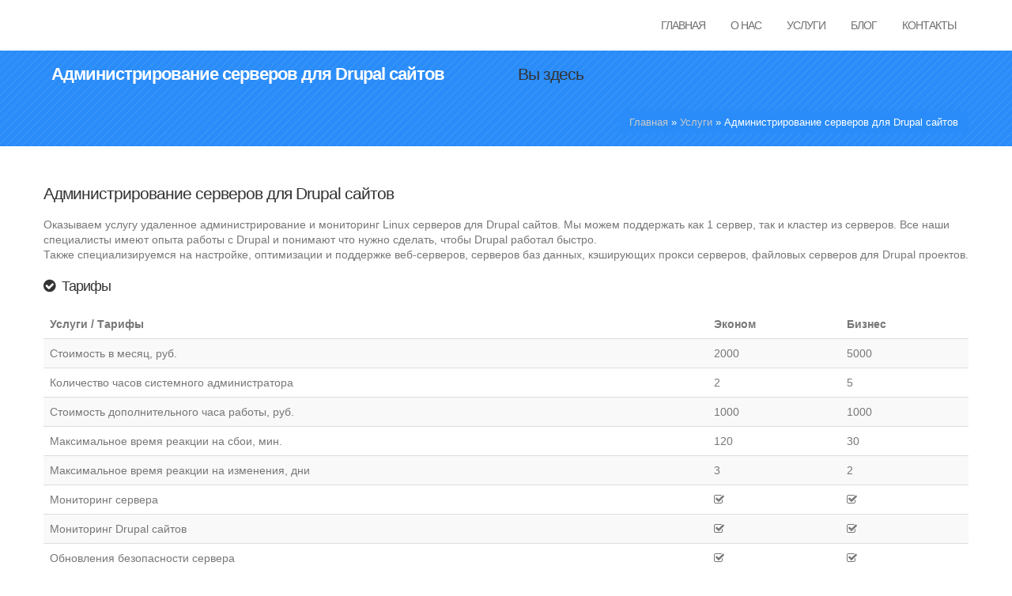

--- FILE ---
content_type: text/html; charset=utf-8
request_url: https://drupal-server.ru/support
body_size: 4580
content:
<!DOCTYPE html>
<head>
<meta charset="utf-8" />
<meta name="Generator" content="Drupal 7 (http://drupal.org)" />
<link rel="canonical" href="https://drupal-server.ru/support" />
<link rel="shortlink" href="https://drupal-server.ru/node/69" />
<meta name="viewport" content="width=device-width" />
<link rel="shortcut icon" href="https://drupal-server.ru/sites/all/themes/galaxy/favicon.ico" type="image/vnd.microsoft.icon" />
<title>Администрирование серверов для Drupal сайтов | Drupal сервер</title>
<style type="text/css" media="all">
@import url("https://drupal-server.ru/modules/system/system.base.css?rtlrt1");
@import url("https://drupal-server.ru/modules/system/system.menus.css?rtlrt1");
@import url("https://drupal-server.ru/modules/system/system.messages.css?rtlrt1");
@import url("https://drupal-server.ru/modules/system/system.theme.css?rtlrt1");
</style>
<style type="text/css" media="all">
@import url("https://drupal-server.ru/modules/comment/comment.css?rtlrt1");
@import url("https://drupal-server.ru/modules/field/theme/field.css?rtlrt1");
@import url("https://drupal-server.ru/modules/node/node.css?rtlrt1");
@import url("https://drupal-server.ru/modules/search/search.css?rtlrt1");
@import url("https://drupal-server.ru/modules/user/user.css?rtlrt1");
@import url("https://drupal-server.ru/sites/all/modules/views/css/views.css?rtlrt1");
</style>
<style type="text/css" media="all">
@import url("https://drupal-server.ru/sites/all/modules/colorbox/styles/plain/colorbox_style.css?rtlrt1");
@import url("https://drupal-server.ru/sites/all/modules/ctools/css/ctools.css?rtlrt1");
</style>
<style type="text/css" media="all">
@import url("https://drupal-server.ru/sites/all/themes/galaxy/css/bootstrap.css?rtlrt1");
@import url("https://drupal-server.ru/sites/all/themes/galaxy/css/bootstrap-responsive.css?rtlrt1");
@import url("https://drupal-server.ru/sites/all/themes/galaxy/css/animate.css?rtlrt1");
@import url("https://drupal-server.ru/sites/all/themes/galaxy/css/font-awesome.css?rtlrt1");
@import url("https://drupal-server.ru/sites/all/themes/galaxy/css/style.css?rtlrt1");
@import url("https://drupal-server.ru/sites/all/themes/galaxy/css/media.css?rtlrt1");
@import url("https://drupal-server.ru/sites/all/themes/galaxy/css/jcarousel.css?rtlrt1");
@import url("https://drupal-server.ru/sites/all/themes/galaxy/css/docs.css?rtlrt1");
@import url("https://drupal-server.ru/sites/all/themes/galaxy/css/addons.css?rtlrt1");
</style>
<script type="text/javascript" src="https://drupal-server.ru/sites/all/modules/jquery_update/replace/jquery/1.10/jquery.min.js?v=1.10.2"></script>
<script type="text/javascript" src="https://drupal-server.ru/misc/jquery-extend-3.4.0.js?v=1.10.2"></script>
<script type="text/javascript" src="https://drupal-server.ru/misc/jquery-html-prefilter-3.5.0-backport.js?v=1.10.2"></script>
<script type="text/javascript" src="https://drupal-server.ru/misc/jquery.once.js?v=1.2"></script>
<script type="text/javascript" src="https://drupal-server.ru/misc/drupal.js?rtlrt1"></script>
<script type="text/javascript" src="https://drupal-server.ru/sites/default/files/languages/ru_wACXagfViFDAvnQnLtQ9pZhJuqLhJLnLnl9joDJm22g.js?rtlrt1"></script>
<script type="text/javascript" src="https://drupal-server.ru/sites/all/libraries/colorbox/jquery.colorbox-min.js?rtlrt1"></script>
<script type="text/javascript" src="https://drupal-server.ru/sites/all/modules/colorbox/js/colorbox.js?rtlrt1"></script>
<script type="text/javascript" src="https://drupal-server.ru/sites/all/modules/colorbox/styles/plain/colorbox_style.js?rtlrt1"></script>
<script type="text/javascript" src="https://drupal-server.ru/sites/all/modules/google_analytics/googleanalytics.js?rtlrt1"></script>
<script type="text/javascript">
<!--//--><![CDATA[//><!--
(function(i,s,o,g,r,a,m){i["GoogleAnalyticsObject"]=r;i[r]=i[r]||function(){(i[r].q=i[r].q||[]).push(arguments)},i[r].l=1*new Date();a=s.createElement(o),m=s.getElementsByTagName(o)[0];a.async=1;a.src=g;m.parentNode.insertBefore(a,m)})(window,document,"script","//www.google-analytics.com/analytics.js","ga");ga("create", "UA-40641923-1", {"cookieDomain":"auto"});ga("set", "anonymizeIp", true);ga("send", "pageview");
//--><!]]>
</script>
<script type="text/javascript" src="https://drupal-server.ru/sites/all/themes/galaxy/js/jquery.js?rtlrt1"></script>
<script type="text/javascript" src="https://drupal-server.ru/sites/all/themes/galaxy/js/bootstrap.min.js?rtlrt1"></script>
<script type="text/javascript" src="https://drupal-server.ru/sites/all/themes/galaxy/js/bootstrap.js?rtlrt1"></script>
<script type="text/javascript" src="https://drupal-server.ru/sites/all/themes/galaxy/js/custom.js?rtlrt1"></script>
<script type="text/javascript">
<!--//--><![CDATA[//><!--
jQuery.extend(Drupal.settings, {"basePath":"\/","pathPrefix":"","setHasJsCookie":0,"ajaxPageState":{"theme":"galaxy","theme_token":"wODF_500UggUsWY58mY8wHicK5vd5yGn0nPm6oyB9_U","js":{"sites\/all\/modules\/jquery_update\/replace\/jquery\/1.10\/jquery.min.js":1,"misc\/jquery-extend-3.4.0.js":1,"misc\/jquery-html-prefilter-3.5.0-backport.js":1,"misc\/jquery.once.js":1,"misc\/drupal.js":1,"public:\/\/languages\/ru_wACXagfViFDAvnQnLtQ9pZhJuqLhJLnLnl9joDJm22g.js":1,"sites\/all\/libraries\/colorbox\/jquery.colorbox-min.js":1,"sites\/all\/modules\/colorbox\/js\/colorbox.js":1,"sites\/all\/modules\/colorbox\/styles\/plain\/colorbox_style.js":1,"sites\/all\/modules\/google_analytics\/googleanalytics.js":1,"0":1,"sites\/all\/themes\/galaxy\/js\/jquery.js":1,"sites\/all\/themes\/galaxy\/js\/bootstrap.min.js":1,"sites\/all\/themes\/galaxy\/js\/bootstrap.js":1,"sites\/all\/themes\/galaxy\/js\/custom.js":1},"css":{"modules\/system\/system.base.css":1,"modules\/system\/system.menus.css":1,"modules\/system\/system.messages.css":1,"modules\/system\/system.theme.css":1,"modules\/comment\/comment.css":1,"modules\/field\/theme\/field.css":1,"modules\/node\/node.css":1,"modules\/search\/search.css":1,"modules\/user\/user.css":1,"sites\/all\/modules\/views\/css\/views.css":1,"sites\/all\/modules\/colorbox\/styles\/plain\/colorbox_style.css":1,"sites\/all\/modules\/ctools\/css\/ctools.css":1,"sites\/all\/themes\/galaxy\/css\/bootstrap.css":1,"sites\/all\/themes\/galaxy\/css\/bootstrap-responsive.css":1,"sites\/all\/themes\/galaxy\/css\/animate.css":1,"sites\/all\/themes\/galaxy\/css\/font-awesome.css":1,"sites\/all\/themes\/galaxy\/css\/style.css":1,"sites\/all\/themes\/galaxy\/css\/media.css":1,"sites\/all\/themes\/galaxy\/css\/jcarousel.css":1,"sites\/all\/themes\/galaxy\/css\/docs.css":1,"sites\/all\/themes\/galaxy\/css\/addons.css":1}},"colorbox":{"opacity":"0.85","current":"{current} \u0438\u0437 {total}","previous":"\u00ab \u041f\u0440\u0435\u0434\u044b\u0434\u0443\u0449\u0438\u0439","next":"\u0421\u043b\u0435\u0434\u0443\u044e\u0449\u0438\u0439 \u00bb","close":"\u0417\u0430\u043a\u0440\u044b\u0442\u044c","maxWidth":"98%","maxHeight":"98%","fixed":true,"mobiledetect":true,"mobiledevicewidth":"480px","file_public_path":"\/sites\/default\/files","specificPagesDefaultValue":"admin*\nimagebrowser*\nimg_assist*\nimce*\nnode\/add\/*\nnode\/*\/edit\nprint\/*\nprintpdf\/*\nsystem\/ajax\nsystem\/ajax\/*"},"googleanalytics":{"trackOutbound":1,"trackMailto":1,"trackDownload":1,"trackDownloadExtensions":"7z|aac|arc|arj|asf|asx|avi|bin|csv|doc(x|m)?|dot(x|m)?|exe|flv|gif|gz|gzip|hqx|jar|jpe?g|js|mp(2|3|4|e?g)|mov(ie)?|msi|msp|pdf|phps|png|ppt(x|m)?|pot(x|m)?|pps(x|m)?|ppam|sld(x|m)?|thmx|qtm?|ra(m|r)?|sea|sit|tar|tgz|torrent|txt|wav|wma|wmv|wpd|xls(x|m|b)?|xlt(x|m)|xlam|xml|z|zip","trackColorbox":1}});
//--><!]]>
</script>
<!--[if lt IE 9]><script src="http://html5shiv.googlecode.com/svn/trunk/html5.js"></script><![endif]-->
</head>
<body class="html not-front not-logged-in no-sidebars page-node page-node- page-node-69 node-type-page i18n-ru nobkimg blue">
    

<div class="top_header">

  <div class="container">

    <!-- Logo -->

    
  <!-- main-menu -->

    <nav id="main-menu">
      <a class="nav-toggle" href="#">Navigation<i class="icon-reorder"></i></a>
      <div class="menu-navigation-container">
        <ul class="menu"><li class="first leaf"><a href="https://drupal-server.ru/" title="">Главная</a></li>
<li class="leaf"><a href="https://drupal-server.ru/about">О нас</a></li>
<li class="expanded active-trail"><a href="http://drupal-server.ru" title="" class="active-trail">Услуги</a><ul class="menu"><li class="first leaf active-trail"><a href="https://drupal-server.ru/support" class="active-trail active">Администрирование серверов</a></li>
<li class="leaf"><a href="https://drupal-server.ru/cloud">Виртуальные серверы</a></li>
<li class="leaf"><a href="https://drupal-server.ru/backup">Резервное копирование сайтов</a></li>
<li class="last leaf"><a href="https://drupal-server.ru/shared">Drupal хостинг</a></li>
</ul></li>
<li class="leaf"><a href="http://drupal-admin.ru" title="">Блог</a></li>
<li class="last leaf"><a href="https://drupal-server.ru/contact">Контакты</a></li>
</ul>        </div>
        <div class="clear"></div>
    </nav>

  <!-- end main-menu -->

  </div>

</div>


<!-- Banner -->


<!-- End Portfolio Block -->


<!-- Recent Work -->

<div class="container">
  
</div>


<!-- End Recent Work -->

<div class="page_title_wrapper">
  <div class="container">
    <div class="row">

        <div class="span6">
          <h1 class="page-title">Администрирование серверов для Drupal сайтов</h1>        </div>

        <div class="span6">
                      <div id="breadcrumbs"><h2 class="element-invisible">Вы здесь</h2><nav class="breadcrumb"><a href="https://drupal-server.ru/">Главная</a> » <a href="http://drupal-server.ru" title="">Услуги</a> » Администрирование серверов для Drupal сайтов</nav>            </div>
                  </div>
        
      </div>
  </div>
</div>




<div class="container main-wrapper">

      

      <div id="main_content">

                  <h2 class="page-title">Администрирование серверов для Drupal сайтов</h2>
        

        
        
        
        
        
        <div class="region region-content">
  <div id="block-system-main" class="block block-system">

      
  <div class="content">
                          <span property="dc:title" content="Администрирование серверов для Drupal сайтов" class="rdf-meta element-hidden"></span><span property="sioc:num_replies" content="0" datatype="xsd:integer" class="rdf-meta element-hidden"></span>  
      
    
  <div class="content node-page">
    <div class="field field-name-body field-type-text-with-summary field-label-hidden"><div class="field-items"><div class="field-item even" property="content:encoded"><p>Оказываем услугу удаленное администрирование и мониторинг Linux серверов для Drupal сайтов. Мы можем поддержать как 1 сервер, так и кластер из серверов. Все наши специалисты имеют опыта работы с Drupal и понимают что нужно сделать, чтобы Drupal работал быстро.<br />
Также специализируемся на настройке, оптимизации и поддержке веб-серверов, серверов баз данных, кэширующих прокси серверов, файловых серверов для Drupal проектов. </p>
<h3><i class="icon-ok-sign"></i>  Тарифы</h3>
<table class="table table-striped"><thead><tr><th>Услуги / Тарифы</th>
<th>Эконом</th>
<th>Бизнес</th>
</tr></thead><tbody><tr><td>Стоимость в месяц, руб.</td>
<td>2000</td>
<td>5000</td>
</tr><tr><td>Количество часов системного администратора</td>
<td>2</td>
<td>5</td>
</tr><tr><td>Стоимость дополнительного часа работы, руб.</td>
<td>1000</td>
<td>1000</td>
</tr><tr><td>Максимальное время реакции на сбои, мин.</td>
<td>120</td>
<td>30</td>
</tr><tr><td>Максимальное время реакции на изменения, дни</td>
<td>3</td>
<td>2</td>
</tr><tr><td>Мониторинг сервера</td>
<td><i class="icon-check"></i></td>
<td><i class="icon-check"></i></td>
</tr><td>Мониторинг Drupal сайтов</td>
<td><i class="icon-check"></i></td>
<td><i class="icon-check"></i></td>
<tr><td>Обновления безопасности сервера</td>
<td><i class="icon-check"></i></td>
<td><i class="icon-check"></i></td>
</tr><tr><td>Обновления безопасности Drupal</td>
<td><i class="icon-check"></i></td>
<td><i class="icon-check"></i></td>
</tr><tr><td>Базовая защита от DDOS</td>
<td><i class="icon-check"></i></td>
<td><i class="icon-check"></i></td>
</tr><tr><td>Заведение заявок по email</td>
<td><i class="icon-check"></i></td>
<td><i class="icon-check"></i></td>
</tr><tr><td>Время работы поддержки</td>
<td>5 x 8</td>
<td>5 x 8</td>
</tr></tbody></table><h3><i class="icon-ok-sign"></i>  Наш опыт</h3>
<ul class="unstyled"><li><i class="icon-ok color-green"></i> Настройка и оптимизация под нагрузку веб-серверов — Apache, Nginx.</li>
<li><i class="icon-ok color-green"></i> Настройка кэширующего прокси для Drupal сайта — Nginx, Varnish.</li>
<li><i class="icon-ok color-green"></i> Оптимизация сервера баз данных Mysql для Drupal сайтов.</li>
<li><i class="icon-ok color-green"></i> Настройка и внедрение кэширования в памяти Memcached для Drupal сайтов.</li>
<li><i class="icon-ok color-green"></i> Настройка и внедрение кэширования php — APC, Xcache.</li>
<li><i class="icon-ok color-green"></i> Настройка поиска на базе Solr.</li>
<li><i class="icon-ok color-green"></i> Настройка базовой защиты от DDOS, позволяющей защитить от простых атак типа http flood.</li>
</ul></div></div></div>  </div>

      <footer>
          </footer>
  
    </div>
  
</div> <!-- /.block -->
</div>
 <!-- /.region -->

      </div>

      
      
  </div>
</div>


<!-- Footer -->

<footer class="main">
  <div class="container">
    <div class="row">
      <div class="span9">
        <div class="row">
          <div class="span3"><div class="region region-footer-first">
  <div id="block-block-28" class="block block-block">

        <h2 >Наши услуги</h2>
    
  <div class="content">
    <ul class="unstyled"><li><i class="icon-angle-right"></i><a href="/cloud">Виртуальные серверы для Drupal</a></li>
<li><i class="icon-angle-right"></i><a href="/backup">Резеревное копирование сайтов</a></li>
<li><i class="icon-angle-right"></i><a href="/support">Администрирование серверов</a></li>
<li><i class="icon-angle-right"></i><a href="http://drupal-coder.ru">Поддержка Drupal сайтов</a></li>
</ul>  </div>
  
</div> <!-- /.block -->
</div>
 <!-- /.region -->
</div>
          <div class="span3"></div>
          <div class="span3"></div>
        </div>
      </div>

      <div class="span3">
        <div class="region region-footer-firth">
  <div id="block-block-4" class="block block-block">

        <h2 >Контакты</h2>
    
  <div class="content">
    <p><i class="icon-map-marker"></i><strong> Адрес:</strong> г. Краснодар, ул. Старокубанская 114, оф. 302</p>
<p><i class="icon-phone"></i><strong> Телефон:</strong> (861) 204-01-87</p>
<p><i class="icon-envelope"></i><strong> Email:</strong> <a href="mailto:info@initlab.ru">info@initlab.ru</a></p>
  </div>
  
</div> <!-- /.block -->
</div>
 <!-- /.region -->
      </div>
    </div>
  </div>
</footer>


<div id="copyright">
  <div class="container">
    <div class="region region-copyright">
  <div id="block-block-26" class="block block-block">

      
  <div class="content">
    <p>2014 © Проект компании <a href="http://initlab.ru">Initlab</a>.</p>
  </div>
  
</div> <!-- /.block -->
<div id="block-block-40" class="block block-block">

      
  <div class="content">
    <!-- BEGIN JIVOSITE CODE {literal} --><script type="text/javascript">
<!--//--><![CDATA[// ><!--

(function(){ var widget_id = 'Np023tSvIS';
var s = document.createElement('script'); s.type = 'text/javascript'; s.async = true; s.src = '//code.jivosite.com/script/widget/'+widget_id; var ss = document.getElementsByTagName('script')[0]; ss.parentNode.insertBefore(s, ss);})();
//--><!]]>
</script><!-- {/literal} END JIVOSITE CODE -->  </div>
  
</div> <!-- /.block -->
</div>
 <!-- /.region -->
  </div>
</div>
  </body>
</html>

--- FILE ---
content_type: text/css
request_url: https://drupal-server.ru/sites/all/themes/galaxy/css/style.css?rtlrt1
body_size: 9501
content:
@import url(http://fonts.googleapis.com/css?family=Open+Sans:400,700);
@import url(http://weloveiconfonts.com/api/?family=brandico|entypo|fontawesome|fontelico|maki|openwebicons|typicons|zocial);
@import url(http://fonts.googleapis.com/css?family=Titillium+Web);
/* brandico */
[class*="brandico-"]:before {
  font-family: "brandico", sans-serif; }

/* entypo */
[class*="entypo-"]:before {
  font-family: "entypo", sans-serif; }

/* fontawesome */
[class*="fontawesome-"]:before {
  font-family: "FontAwesome", sans-serif; }

/* fontelico */
[class*="fontelico-"]:before {
  font-family: "fontelico", sans-serif; }

/* maki */
[class*="maki-"]:before {
  font-family: "maki", sans-serif; }

/* openwebicons */
[class*="openwebicons-"]:before {
  font-family: "OpenWeb Icons", sans-serif; }

/* typicons */
[class*="typicons-"]:before {
  font-family: "Typicons", sans-serif; }

/* zocial */
[class*="zocial-"]:before {
  font-family: "zocial", sans-serif; }

/*$green: #60c160;
$green_dark: #4ea74e;
$green_light: #5AFF5A;*/
/*Mixins*/
/*Common Colors*/
.img-width-200 {
  width: 200px; }

/*Block headline*/
.heading {
  padding: 5px 20px 5px 20px;
  border-left: 4px solid #27c5f2; }

.headline {
  display: block;
  margin: 10px 0 25px 0;
  border-bottom: 1px dotted #e4e9f0; }

.pull-lft {
  text-align: left; }

.pull-rgt {
  text-align: right; }

.rgt-img-margin {
  margin: 4px 0 5px 8px; }

.lft-img-margin {
  margin: 5px 20px 5px 0; }

/*blackandwhite*/
.blackandwhite #logo img {
  -webkit-filter: grayscale(100%);
  -moz-filter: grayscale(100%);
  filter: grayscale(100%); }

.blue #main_header {
  background-color: #298cf8; }
.blue.not-front .page_title_wrapper {
  background-color: #298cf8; }
.blue.not-front .page_title_wrapper .breadcrumb {
  background-color: #298cf8; }
.blue .default_btn {
  background-color: #298cf8; }
.blue blockquote {
  border-color: #298cf8; }
.blue .color-green {
  color: #298cf8; }
.blue a {
  color: #298cf8; }
  .blue a:hover {
    color: #006add; }
.blue #block-search-form .form-submit {
  background-color: #298cf8; }
.blue #block-search-form .form-submit:hover {
  background-color: #006add; }
.blue footer.main a {
  color: #298cf8; }
  .blue footer.main a:hover {
    color: #006add; }
.blue .default_btn:hover, .blue .default_btn:focus,
.blue .default_btn:active, .blue .default_btn.active, .blue .default_btn.disabled, .blue .default_btn[disabled] {
  background-color: #006add; }
  .blue .default_btn:hover a, .blue .default_btn:focus a,
  .blue .default_btn:active a, .blue .default_btn.active a, .blue .default_btn.disabled a, .blue .default_btn[disabled] a {
    color: #fff; }
.blue .tbl-pricing .column.column-recommended .tbl-header {
  background-color: #298cf8; }
.blue .tbl-pricing .column.column-recommended {
  border-color: #298cf8; }
.blue .show-grid:hover {
  background-color: #298cf8; }
.blue aside .menu a:hover, .blue aside .menu .active-trail a {
  background-color: #298cf8; }
.blue input[type="file"], .blue input[type="image"], .blue input[type="submit"], .blue input[type="reset"], .blue input[type="button"], .blue input[type="radio"], .blue input[type="checkbox"] {
  background: #298cf8; }
.blue input[type="file"]:hover, .blue input[type="image"]:hover, .blue input[type="submit"]:hover, .blue input[type="reset"]:hover, .blue input[type="button"]:hover:hover, .blue input[type="radio"]:hover, .blue input[type="checkbox"]:hover {
  background: #006add; }
.blue.page-gallery .view .views-field-field-gallery-image-1 a {
  background-color: #298cf8; }
.blue .view-portfolio .views-row .views-field-view-node a:hover,
.blue .view-portfolio .views-row .views-field-field-porfolio-image-1 a:hover {
  background-color: #298cf8; }
.blue #portfolio-wrapper {
  background-color: #005BBE; }
.blue footer.main {
  background-color: #002042; }
.blue #copyright {
  background-color: #021325; }

.green #main_header {
  background-color: #026302; }
.green.not-front .page_title_wrapper {
  background-color: #026302; }
.green.not-front .page_title_wrapper .breadcrumb {
  background-color: #018801; }
.green .default_btn {
  background-color: #026302; }
.green blockquote {
  border-color: #026302; }
.green .color-greens {
  color: #026302; }
.green a {
  color: #026302; }
  .green a:hover {
    color: #1FE21F; }
.green #block-search-form .form-submit {
  background-color: #026302; }
.green #block-search-form .form-submit:hover {
  background-color: #015001; }
.green footer.main a {
  color: #1FE21F; }
  .green footer.main a:hover {
    color: #018801; }
.green .default_btn:hover, .green .default_btn:focus,
.green .default_btn:active, .green .default_btn.active, .green .default_btn.disabled, .green .default_btn[disabled] {
  background-color: #015001; }
  .green .default_btn:hover a, .green .default_btn:focus a,
  .green .default_btn:active a, .green .default_btn.active a, .green .default_btn.disabled a, .green .default_btn[disabled] a {
    color: #fff; }
.green .tbl-pricing .column.column-recommended .tbl-header {
  background-color: #026302; }
.green .tbl-pricing .column.column-recommended {
  border-color: #026302; }
.green .show-grid:hover {
  background-color: #026302; }
.green aside .menu a:hover, .green aside .menu .active-trail a {
  background-color: #026302; }
.green input[type="file"], .green input[type="image"], .green input[type="submit"], .green input[type="reset"], .green input[type="button"], .green input[type="radio"], .green input[type="checkbox"] {
  background: #026302; }
.green input[type="file"]:hover, .green input[type="image"]:hover, .green input[type="submit"]:hover, .green input[type="reset"]:hover, .green input[type="button"]:hover:hover, .green input[type="radio"]:hover, .green input[type="checkbox"]:hover {
  background: #015001; }
.green.page-gallery .view .views-field-field-gallery-image-1 a {
  background-color: #026302; }
.green .view-portfolio .views-row .views-field-view-node a:hover,
.green .view-portfolio .views-row .views-field-field-porfolio-image-1 a:hover {
  background-color: #026302; }
.green #portfolio-wrapper {
  background-color: #00BD00; }
.green footer.main {
  background-color: #013C01; }
.green #copyright {
  background-color: #002900; }

.red #main_header {
  background-color: red; }
.red.not-front .page_title_wrapper {
  background-color: red; }
.red.not-front .page_title_wrapper .breadcrumb {
  background-color: #fc3d3d; }
.red .default_btn {
  background-color: red; }
.red blockquote {
  border-color: red; }
.red .color-red {
  color: red; }
.red a {
  color: red; }
  .red a:hover {
    color: #d10000; }
.red #block-search-form .form-submit {
  background-color: red; }
.red #block-search-form .form-submit:hover {
  background-color: #d10000; }
.red footer.main a {
  color: #fc3d3d; }
  .red footer.main a:hover {
    color: #d10000; }
.red .default_btn:hover, .red .default_btn:focus,
.red .default_btn:active, .red .default_btn.active, .red .default_btn.disabled, .red .default_btn[disabled] {
  background-color: #d10000; }
  .red .default_btn:hover a, .red .default_btn:focus a,
  .red .default_btn:active a, .red .default_btn.active a, .red .default_btn.disabled a, .red .default_btn[disabled] a {
    color: #fff; }
.red .tbl-pricing .column.column-recommended .tbl-header {
  background-color: red; }
.red .tbl-pricing .column.column-recommended {
  border-color: red; }
.red .show-grid:hover {
  background-color: red; }
.red aside .menu a:hover, .red aside .menu .active-trail a {
  background-color: red; }
.red input[type="file"], .red input[type="image"], .red input[type="submit"], .red input[type="reset"], .red input[type="button"], .red input[type="radio"], .red input[type="checkbox"] {
  background: red; }
.red input[type="file"]:hover, .red input[type="image"]:hover, .red input[type="submit"]:hover, .red input[type="reset"]:hover, .red input[type="button"]:hover:hover, .red input[type="radio"]:hover, .red input[type="checkbox"]:hover {
  background: #d10000; }
.red.page-gallery .view .views-field-field-gallery-image-1 a {
  background-color: red; }
.red .view-portfolio .views-row .views-field-view-node a:hover,
.red .view-portfolio .views-row .views-field-field-porfolio-image-1 a:hover {
  background-color: red; }
.red #portfolio-wrapper {
  background-color: #B40000; }
.red footer.main {
  background-color: #850000; }
.red #copyright {
  background-color: #4B0000; }

#main_content {
  display: inline;
  margin-bottom: 2.7%;
  float: right;
  width: 100%; }

#sidebar-first {
  color: #888;
  float: left; }

#sidebar-second {
  color: #888;
  float: right; }

aside .block {
  padding: 0.5em 1em;
  margin-bottom: 5px; }

#sidebar-first {
  color: #888;
  float: left; }

#sidebar-second {
  color: #888;
  float: right; }

/* 3 columns */
body.two-sidebars .content-sidebar-wrap {
  width: 78%; }

body.two-sidebars #main_content {
  width: 52%;
  float: left; }

body.two-sidebars #sidebar-first {
  width: 22%;
  margin-right: 1.5em; }

body.two-sidebars #sidebar-second {
  width: 22%;
  margin-left: 1.5em; }

/* 2 columns: sidebar-first */
body.sidebar-first .content-sidebar-wrap {
  width: 100%; }

body.sidebar-first #main_content {
  width: 76%; }

body.sidebar-first #sidebar-first {
  width: 22%;
  margin-right: 1.5em; }

/* 2 columns: sidebar-second */
body.sidebar-second #main_content {
  width: 76%;
  float: left; }

body.sidebar-second #sidebar-second {
  width: 22%;
  float: right;
  margin-left: 1.5em; }

.show-grid {
  background-color: #d1d1d1;
  -webkit-border-radius: 2px;
  -moz-border-radius: 2px;
  border-radius: 2px;
  color: #323a45;
  font-size: 13px;
  line-height: 40px;
  margin-bottom: 20px;
  margin-top: 10px;
  min-height: 40px;
  text-align: center;
  cursor: pointer;
  -webkit-transition: background 0.15s ease-in-out 0s, color 0.15s ease-in-out 0s;
  -moz-transition: background 0.15s ease-in-out 0s, color 0.15s ease-in-out 0s;
  -o-transition: background 0.15s ease-in-out 0s, color 0.15s ease-in-out 0s;
  transition: background 0.15s ease-in-out 0s, color 0.15s ease-in-out 0s; }

.show-grid:hover {
  background-color: #e74c3c; }

/* overwrite css*/
select, textarea, input[type="text"], input[type="password"], input[type="datetime"], input[type="datetime-local"], input[type="date"], input[type="month"], input[type="time"], input[type="week"], input[type="number"], input[type="email"], input[type="url"], input[type="search"], input[type="tel"], input[type="color"], .uneditable-input {
  -webkit-box-sizing: content-box;
  -moz-box-sizing: content-box;
  box-sizing: content-box;
  -moz-box-shadow: 0 0 0 2px #faf9f9, inset 0 0 5px 2px #faf9f9;
  -webkit-box-shadow: 0 0 0 2px #faf9f9, inset 0 0 5px 2px #faf9f9;
  box-shadow: 0 0 0 2px #faf9f9, inset 0 0 5px 2px #faf9f9;
  border-radius: 0; }

blockquote {
  padding: 8px 8px 8px 15px;
  margin: 0 0 20px;
  border-left: 5px solid #e74c3c;
  background: #F8F8F8;
  font-size: 13px;
  color: #8D8D8D; }

label {
  font-size: 13px;
  font-weight: normal;
  line-height: 12px; }

input, button, select, textarea {
  font-size: 13px;
  font-weight: normal; }

input[type="file"],
input[type="image"],
input[type="submit"],
input[type="reset"],
input[type="button"],
input[type="radio"],
input[type="checkbox"] {
  color: #FFF;
  border: 0;
  padding: 5px 10px;
  background: #e74c3c; }

input[type="file"]:hover,
input[type="image"]:hover,
input[type="submit"]:hover,
input[type="reset"]:hover,
input[type="button"]:hover:hover,
input[type="radio"]:hover,
input[type="checkbox"]:hover {
  background: #e02d00; }

select, input[type="file"] {
  height: auto; }

ul.list {
  margin: 0; }
  ul.list li {
    background: url(../images/bullet-list.png) center left no-repeat;
    list-style: none;
    padding-left: 15px; }

p.summary {
  font-size: 16px;
  line-height: 24px;
  margin: 0 0 20px; }

.carousel-control {
  background: none;
  border: none;
  font-size: 5em; }

blockquote p {
  font-size: 1em; }

a {
  color: #e74c3c; }
  a:hover {
    color: #e02d00;
    text-decoration: none; }

h1, h2, h3, h4, h5, h6 {
  color: #333;
  letter-spacing: -1px;
  font-weight: normal; }

dt, dd {
  line-height: 16px; }

.accordion-group {
  background: none;
  border: none;
  -webkit-border-radius: 0;
  -moz-border-radius: 0;
  border-radius: 0;
  margin-bottom: 5px; }

.accordion-heading {
  font-size: 13px;
  color: #333333;
  text-shadow: none;
  background-color: #fbfbfb;
  background-image: none;
  background-repeat: repeat-x;
  border: 1px solid #e9e9e9;
  border-color: none; }

.accordion-heading a {
  color: #333333;
  font-weight: 600;
  outline: 0; }

.accordion-heading a:hover, .accordion-heading a.active:hover, .accordion-heading a.active {
  text-decoration: none; }

.accordion-inner {
  margin-top: 1px;
  background: #fff;
  border: 1px solid #e9e9e9;
  border-bottom: 1px solid #e9e9e9; }

.nav-tabs {
  margin: 0;
  position: relative;
  z-index: 99;
  bottom: -1px; }

.tab-content {
  border: 1px solid #dddddd;
  padding: 10px;
  position: relative; }

.nav-tabs > li:first-child {
  border-left: 1px solid #dddddd; }

.nav-tabs > .active > a, .nav-tabs > .active > a:hover, .nav-tabs > .active > a:focus {
  border-left: 0; }

.nav-tabs > li > a {
  border-width: 1px 1px 0 0;
  margin: 0;
  border-style: solid;
  border-color: #DDD;
  border-radius: 0;
  background: #FAFAFA;
  color: #888; }

.tabs-left > .nav-tabs {
  margin: 0;
  left: 1px;
  border: 0;
  top: 0; }

.tabs-left > .nav-tabs > li > a {
  -webkit-border-radius: 0;
  -moz-border-radius: 0;
  -ms-border-radius: 0;
  -o-border-radius: 0;
  border-radius: 0;
  margin: 0; }

.tabs-left > .nav-tabs .active > a, .tabs-left > .nav-tabs .active > a:hover, .tabs-left > .nav-tabs .active > a:focus {
  border-color: #dddddd transparent transparent #dddddd;
  /*border-left: 1px solid #ddd;*/ }

.tabs-left > .nav-tabs > li {
  border-left: 1px solid #dddddd; }

.tabs-left > .nav-tabs > li {
  border-bottom: 1px solid #dddddd; }

.tabs-right > .nav-tabs {
  margin: 0;
  left: -1px;
  border: 0;
  top: 0; }

.tabs-right > .nav-tabs > li > a {
  -webkit-border-radius: 0;
  -moz-border-radius: 0;
  -ms-border-radius: 0;
  -o-border-radius: 0;
  border-radius: 0;
  margin: 0; }

.tabs-right > .nav-tabs .active > a, .tabs-left > .nav-tabs .active > a:hover, .tabs-left > .nav-tabs .active > a:focus {
  border-color: #dddddd #dddddd rgba(0, 0, 0, 0) rgba(0, 0, 0, 0);
  /*border-left: 1px solid #ddd;*/ }

.tabs-right .nav-tabs > li a {
  border-left: 1px solid #dddddd; }

.tabs-right > .nav-tabs > li:first-child {
  border: 0; }

.tabs-right > .nav-tabs > li {
  border-bottom: 1px solid #dddddd; }

.tabs-right > .nav-tabs .active > a:hover {
  border-left: 1px solid transparent; }

.tabs-right > .nav-tabs .active > a,
.tabs-right > .nav-tabs .active > a:hover,
.tabs-right > .nav-tabs .active > a:focus {
  border-color: #dddddd #dddddd transparent transparent; }

.nav > li > a:hover, .nav > li > a:focus {
  background: #FAFAFA; }

.nav-tabs > li > a:hover, .nav-tabs > li > a:focus {
  border-color: #dddddd #dddddd #dddddd; }

.accordion-heading a {
  font-weight: normal; }

.custom .accordion-heading .accordion-toggle {
  padding: 0;
  color: #444;
  font-weight: normal; }

.custom .accordion-heading .accordion-toggle i {
  padding: 11px 14px 10px 14px;
  border-right: 1px solid #dddddd;
  margin-right: 11px;
  color: #999;
  font-size: 12px; }

.alert {
  padding: 12px 35px 12px 14px; }

/* Sidenav for Docs
-------------------------------------------------- */
.bs-docs-sidenav {
  width: 228px;
  margin: 30px 0 0;
  padding: 0;
  background-color: #fff;
  -webkit-border-radius: 6px;
  -moz-border-radius: 6px;
  border-radius: 6px;
  -webkit-box-shadow: 0 1px 4px rgba(0, 0, 0, 0.065);
  -moz-box-shadow: 0 1px 4px rgba(0, 0, 0, 0.065);
  box-shadow: 0 1px 4px rgba(0, 0, 0, 0.065); }

.bs-docs-sidenav > li > a {
  display: block;
  width: 190px \9;
  margin: 0 0 -1px;
  padding: 8px 14px;
  border: 1px solid #e5e5e5; }

.bs-docs-sidenav > li:first-child > a {
  -webkit-border-radius: 6px 6px 0 0;
  -moz-border-radius: 6px 6px 0 0;
  border-radius: 6px 6px 0 0; }

.bs-docs-sidenav > li:last-child > a {
  -webkit-border-radius: 0 0 6px 6px;
  -moz-border-radius: 0 0 6px 6px;
  border-radius: 0 0 6px 6px; }

.bs-docs-sidenav > .active > a {
  position: relative;
  z-index: 2;
  padding: 9px 15px;
  border: 0;
  text-shadow: 0 1px 0 rgba(0, 0, 0, 0.15);
  -webkit-box-shadow: inset 1px 0 0 rgba(0, 0, 0, 0.1), inset -1px 0 0 rgba(0, 0, 0, 0.1);
  -moz-box-shadow: inset 1px 0 0 rgba(0, 0, 0, 0.1), inset -1px 0 0 rgba(0, 0, 0, 0.1);
  box-shadow: inset 1px 0 0 rgba(0, 0, 0, 0.1), inset -1px 0 0 rgba(0, 0, 0, 0.1); }

.nav-list > .active > a, .nav-list > .active > a:hover, .nav-list > .active > a:focus {
  background: #e74c3c; }

* {
  -webkit-box-sizing: border-box;
  -moz-box-sizing: border-box;
  box-sizing: border-box; }

body {
  color: #777;
  padding: 0;
  font-size: 14px;
  line-height: 1.4em;
  font-family: "Titillium Web", sans-serif; }

i {
  font-style: normal; }

/*Header tags*/
h1 {
  font-size: 1.8em; }

h2 {
  font-size: 1.5em; }

h3 {
  font-size: 1.3em; }

.color-green {
  color: #e74c3c; }

.top_header {
  color: grey; }

#logo {
  float: left;
  margin: 10px 12px; }

#main-menu {
  float: right; }

#main-menu .nav-toggle {
  display: none; }

#main-menu a.nav-toggle {
  padding: 11px 16px;
  color: #DBD6D6;
  margin: 10px 0 0;
  border-width: 1px 0;
  border-style: solid;
  border-color: #4D4C4C;
  line-height: 100%;
  font-size: 15px;
  font-weight: normal;
  margin-bottom: 10px;
  background: #4c4c4c;
  /* Old browsers */
  background: -moz-linear-gradient(top, #4c4c4c 0%, #2c2c2c 50%, black 52%, #111111 60%, #1c1c1c 91%, #131313 100%);
  /* FF3.6+ */
  background: -webkit-gradient(linear, left top, left bottom, color-stop(0%, #4c4c4c), color-stop(50%, #2c2c2c), color-stop(52%, black), color-stop(60%, #111111), color-stop(91%, #1c1c1c), color-stop(100%, #131313));
  /* Chrome,Safari4+ */
  background: -webkit-linear-gradient(top, #4c4c4c 0%, #2c2c2c 50%, black 52%, #111111 60%, #1c1c1c 91%, #131313 100%);
  /* Chrome10+,Safari5.1+ */
  background: -o-linear-gradient(top, #4c4c4c 0%, #2c2c2c 50%, black 52%, #111111 60%, #1c1c1c 91%, #131313 100%);
  /* Opera 11.10+ */
  background: -ms-linear-gradient(top, #4c4c4c 0%, #2c2c2c 50%, black 52%, #111111 60%, #1c1c1c 91%, #131313 100%);
  /* IE10+ */
  background: linear-gradient(to bottom, #4c4c4c 0%, #2c2c2c 50%, #000000 52%, #111111 60%, #1c1c1c 91%, #131313 100%);
  /* W3C */
  filter: progid:DXImageTransform.Microsoft.gradient(startColorstr='#4c4c4c', endColorstr='#131313',GradientType=0 );
  /* IE6-9 */ }
  #main-menu a.nav-toggle i {
    float: right; }

.nav-toggle {
  -webkit-border-radius: 5px;
  -moz-border-radius: 5px;
  -ms-border-radius: 5px;
  -o-border-radius: 5px;
  border-radius: 5px;
  border: 1px solid #757272; }

.drop-down-toggle {
  position: absolute;
  top: 7px;
  right: 16px;
  display: none;
  width: 20px;
  height: 20px;
  background: #333;
  -webkit-border-radius: 15px;
  -moz-border-radius: 15px;
  -ms-border-radius: 15px;
  -o-border-radius: 15px;
  border-radius: 15px;
  background: -moz-linear-gradient(#333333, #444444);
  background: -webkit-linear-gradient(#333333, #444444);
  background: -o-linear-gradient(#333333, #444444);
  background: -ms-linear-gradient(#333333, #444444);
  background: linear-gradient(#333333, #444444);
  border: grey 2px solid; }

.drop-down-arrow {
  display: block;
  width: 0;
  height: 0;
  margin: 7px 0 0 4px;
  border-top: 4px solid white;
  border-left: transparent 4px solid;
  border-right: transparent 4px solid; }

/*Menu*/
#main-menu {
  margin: 0; }
  #main-menu ul {
    margin: 0; }
  #main-menu li {
    float: left;
    padding: 0;
    margin: 0;
    display: inline-block;
    background: none; }
    #main-menu li:hover a, #main-menu li a:hover, #main-menu li a.active {
      background: #E7E6E6; }
    #main-menu li:hover ul {
      z-index: 999; }
  #main-menu a {
    padding: 17px;
    display: block;
    text-decoration: none;
    text-transform: uppercase;
    color: grey;
    letter-spacing: -1px;
    padding: 22px 16px;
    color: #707070;
    font-size: 14px; }
  #main-menu .expanded {
    position: relative; }
    #main-menu .expanded ul {
      position: absolute;
      display: none;
      margin: 0; }
      #main-menu .expanded ul ul {
        left: 101%;
        top: 0; }
    #main-menu .expanded li:hover {
      background: #000; }
    #main-menu .expanded li a {
      background: rgba(31, 31, 31, 0.8);
      color: grey;
      font-size: 13px;
      padding: 10px;
      width: 160px;
      border-right: 0;
      border-bottom: 1px dotted #585f69; }
      #main-menu .expanded li a:hover {
        color: #fff; }
    #main-menu .expanded li.last > a {
      border: 0; }

/*Side Menu*/
aside .menu {
  margin: 0; }
  aside .menu li {
    list-style: none;
    padding: 0; }
  aside .menu a {
    display: block;
    padding: 5px 5px 5px 15px;
    border-bottom: 1px dotted #dddddd;
    background: url(../images/bullet-list.png) 1px center no-repeat; }
  aside .menu a:hover,
  aside .menu .active-trail a {
    color: #fff;
    background-color: #e74c3c; }

/*Social Profile*/
.social-profile {
  text-align: center;
  margin: 30px 0; }
  .social-profile ul {
    margin: 0; }
  .social-profile li {
    display: inline-block;
    margin: 0 1px; }
    .social-profile li a {
      font-size: 0;
      text-indent: -100%;
      text-transform: uppercase;
      -webkit-transition: 0.2s;
      -moz-transition: 0.2s;
      -o-transition: 0.2s;
      transition: 0.2s;
      width: 48px;
      height: 48px;
      display: block;
      background: url(../images/social-icons/social-icons.png) 0px -156px; }
      .social-profile li a:hover {
        background-position: 0 0px; }
    .social-profile li.twitter a {
      background-position: -54px -156px; }
      .social-profile li.twitter a:hover {
        background-position: -54px 0; }
    .social-profile li.linkedin a {
      background-position: -109px -156px; }
      .social-profile li.linkedin a:hover {
        background-position: -109px 0; }
    .social-profile li.google-plus a {
      background-position: -162px -156px; }
      .social-profile li.google-plus a:hover {
        background-position: -162px 0; }
    .social-profile li.dribbble a {
      background-position: -217px -156px; }
      .social-profile li.dribbble a:hover {
        background-position: -217px 0; }
    .social-profile li.pinterest a {
      background-position: -270px -156px; }
      .social-profile li.pinterest a:hover {
        background-position: -270px 0; }
    .social-profile li.tumblr a {
      background-position: -325px -156px; }
      .social-profile li.tumblr a:hover {
        background-position: -325px 0; }
    .social-profile li.vimeo a {
      background-position: -378px -156px; }
      .social-profile li.vimeo a:hover {
        background-position: -378px 0; }
    .social-profile li.youtube a {
      background-position: -432px -156px; }
      .social-profile li.youtube a:hover {
        background-position: -432px 0; }
    .social-profile li.flicker a {
      background-position: -487px -156px; }
      .social-profile li.flicker a:hover {
        background-position: -487px 0; }
    .social-profile li.rss a {
      background-position: -541px -156px; }
      .social-profile li.rss a:hover {
        background-position: -541px 0; }

/*Banner*/
#main_header {
  background: #e74c3c url(../images/speed-meter-image.png) 5% -10% no-repeat;
  color: #fff;
  padding: 15px 0 0 0;
  position: relative;
  background-size: 52%; }
  #main_header h1 {
    text-shadow: -1px 1px 9px #3f3f3f; }
  #main_header p {
    color: #ddd; }

.region-slideshow .carousel {
  margin-bottom: 0; }
.region-slideshow i {
  color: #fff; }

.search {
  width: 100%;
  overflow: hidden; }
  .search .region-search {
    max-width: 1100px;
    margin: 0 auto; }
  .search .item {
    display: inline-block;
    margin: 10px 28px; }
  .search img {
    opacity: .8;
    cursor: pointer; }
    .search img:hover {
      opacity: 0.1; }

/*Top block*/
.top_block {
  text-align: center;
  margin: 1em auto 2em auto; }
  .top_block i {
    font-size: 56px;
    text-align: center;
    display: block;
    width: 126px;
    height: 126px;
    line-height: 180%;
    margin: 0 auto -25px;
    border: 10px double white;
    margin-bottom: 10px;
    -webkit-transition: 0.5s;
    -moz-transition: 0.5s;
    -o-transition: 0.5s;
    transition: 0.5s; }
  .top_block .span3 {
    border-left: 1px solid #f1f1f1;
    padding: 0 15px; }
    .top_block .span3:first-child {
      border: 0; }
    .top_block .span3:hover i {
      color: #e74c3c; }

/*Content*/
.not-front .page_title_wrapper {
  margin-bottom: 2em;
  border-bottom: 2px solid white;
  background: #e74c3c url(../images/top_header.png); }
  .not-front .page_title_wrapper h1 {
    color: #FFF;
    font-size: 22px;
    font-weight: bold;
    padding-left: 10px; }
  .not-front .page_title_wrapper .breadcrumb {
    float: right;
    margin: 16px 0;
    padding: 5px 13px;
    font-size: 13px;
    background: #e74c3c;
    color: #FFF; }
    .not-front .page_title_wrapper .breadcrumb a {
      color: #CACACA; }
    .not-front .page_title_wrapper .breadcrumb > .active {
      color: #CACACA; }

/*Recent Blog*/
#block-blog-recent li {
  list-style: none;
  padding: 0;
  margin: 0; }
  #block-blog-recent li:first-child a {
    border-top: 1px dotted grey; }
  #block-blog-recent li a {
    padding: 9px;
    display: block;
    font-size: 14px;
    border-bottom: 1px dotted grey; }

/*Blog*/
.node-blog:last-child {
  border: 0;
  padding-bottom: 0; }
.node-blog img {
  width: 100%;
  border: 5px solid #d1d1d1; }
.node-blog .field-name-body {
  margin: 15px 0; }

article.node-blog {
  margin-bottom: 20px;
  padding-bottom: 35px;
  border-bottom: 1px dotted #d1d1d1; }
  article.node-blog .field-name-field-blog-image {
    clear: both;
    position: relative;
    overflow: hidden; }
  article.node-blog img {
    -webkit-transition: all 0.7s;
    -moz-transition: all 0.7s;
    transition: all 0.7s;
    background: red; }
    article.node-blog img:hover {
      -webkit-transform: scale(2);
      -moz-transform: scale(2);
      -o-transform: scale(2);
      -ms-transform: scale(2);
      transform: scale(2); }

.field-name-field-blog-tags .field-item {
  display: inline-block; }
  .field-name-field-blog-tags .field-item a {
    display: block;
    padding: 2px 9px;
    color: #696666;
    background: #E7E3E3;
    margin: 0 5px 10px 0;
    font-size: 11px;
    -webkit-border-radius: 3px;
    -moz-border-radius: 3px;
    -ms-border-radius: 3px;
    -o-border-radius: 3px;
    border-radius: 3px; }
    .field-name-field-blog-tags .field-item a:hover {
      background: #e74c3c;
      color: #fff; }

.submitted {
  padding: 2px 10px;
  display: inline-block;
  background: #E9E9E9;
  color: #919191;
  margin-bottom: 5px;
  float: left;
  font-size: 12px;
  -webkit-border-radius: 5px;
  -moz-border-radius: 5px;
  -ms-border-radius: 5px;
  -o-border-radius: 5px;
  border-radius: 5px; }

#comments .attribution {
  overflow: hidden;
  float: left;
  width: 16%;
  overflow: hidden;
  text-align: center; }
#comments .user-picture img {
  -webkit-border-radius: 100%;
  -moz-border-radius: 100%;
  -ms-border-radius: 100%;
  -o-border-radius: 100%;
  border-radius: 100%; }
#comments .username {
  font-weight: bold;
  font-size: 14px; }
#comments .comment-submitted {
  margin-top: 10px; }
  #comments .comment-submitted p {
    margin: 0; }
#comments .comment-time {
  font-size: 11px; }
#comments .comment-text {
  position: relative;
  float: right;
  width: 82%;
  border: 1px solid #dddddd;
  margin: 10px 0 20px 0;
  padding: 15px; }
  #comments .comment-text h3 {
    margin: 0 0 10px 0;
    line-height: 100%; }
  #comments .comment-text:after {
    content: "";
    border-width: 13px;
    border-style: solid;
    border-color: transparent white transparent transparent;
    position: absolute;
    left: -25px;
    top: 15px; }
  #comments .comment-text:before {
    content: "";
    border-width: 14px;
    border-style: solid;
    border-color: transparent #dddddd transparent transparent;
    position: absolute;
    left: -28px;
    top: 14px; }

.indented {
  margin-left: 10%; }

.comment, .indented {
  margin-top: 3%;
  margin-bottom: 3%; }

/*Footer*/
footer.main {
  padding: 20px 10px;
  background: #381c10 url(../images/speed-meter-footer.png) no-repeat bottom right;
  color: #A0A0A0;
  border-top: 1px solid white;
  margin-top: 20px;
  background-size: 25%; }
  footer.main i {
    padding-right: .5em; }
  footer.main h2 {
    color: #fff;
    font-size: 18px; }
  footer.main a {
    color: #ec5242; }
    footer.main a:hover {
      color: #e74c3c; }
  footer.main ul {
    margin: 0; }
    footer.main ul li {
      list-style: none;
      margin: 0; }

#block-comment-recent li {
  border-bottom: 1px dotted grey;
  padding-bottom: 10px;
  margin-bottom: 10px; }
  #block-comment-recent li span {
    display: block;
    color: #919191;
    font-size: 12px;
    font-weight: bold; }
  #block-comment-recent li:last-child {
    border: 0; }

#myCarousel .content-left {
  margin: 2% 7%;
  color: #fff; }

#myCarousel h2 {
  color: #fff;
  padding: 10px;
  font-size: 38px;
  background: rgba(0, 0, 0, 0.4);
  line-height: 130%;
  padding: 15px;
  display: inline-block;
  -webkit-border-radius: 5px;
  -moz-border-radius: 5px;
  -ms-border-radius: 5px;
  -o-border-radius: 5px;
  border-radius: 5px; }

#myCarousel .content-left p {
  line-height: 16px;
  padding: 10px; }

#myCarousel .content-right {
  margin: 2% 7%;
  color: #fff; }

#myCarousel .content-right h2 {
  color: #fff;
  padding: 10px;
  font-size: 29px; }

#myCarousel .content-right p {
  line-height: 16px;
  padding: 10px; }

#featurebox {
  border: solid 1px #ebebeb;
  background: #ffffff; }

#featurebox .fbox {
  margin: 40px;
  position: relative;
  text-align: center; }

#featurebox .fbox .ficon {
  margin: 0 auto;
  background-color: #98bf21;
  border-radius: 100%;
  width: 80px;
  height: 80px;
  border: 10px double white; }

#featurebox .fbox .ficon i {
  color: #fff;
  font-size: 40px;
  font-size: 4rem;
  line-height: 80px; }

#myCarousel .slider_content p {
  font-size: 18px;
  line-height: 120%; }

#myCarousel button {
  background: #029202;
  font-size: 17px;
  padding: 9px 15px;
  -webkit-border-radius: 5px;
  -moz-border-radius: 5px;
  -ms-border-radius: 5px;
  -o-border-radius: 5px;
  border-radius: 5px;
  text-shadow: none; }

/* Portfolio */
#map iframe {
  width: 100%; }

#copyright {
  color: #FFF;
  font-size: 12px;
  padding: 5px 10px;
  background: #170802;
  border-top: solid 1px #353535;
  -webkit-box-shadow: 0px 21px 41px -5px #020202;
  -moz-box-shadow: 0px 21px 41px -5px #020202;
  box-shadow: 0px 21px 41px -5px #020202;
  overflow: visible;
  position: relative; }
  #copyright p {
    padding: 10px;
    margin: 0;
    font-size: 10px;
    color: #8f8888; }

/*Messages*/
.alert p {
  margin: 5px 0;
  line-height: 100%; }
.alert .close {
  top: 1px; }

.view-our-team [class*="span"]:first-child {
  margin-left: 0; }

.view-our-team .views-row {
  margin-bottom: 1.2em;
  text-align: center;
  background: #FDFDFD;
  padding: 5px 5px 15px 5px; }
  .view-our-team .views-row:hover {
    -webkit-transition: 0.4s;
    -moz-transition: 0.4s;
    -o-transition: 0.4s;
    transition: 0.4s; }
    .view-our-team .views-row:hover .views-field-field-profile-image img {
      opacity: .9;
      border: 5px solid #dddddd;
      -webkit-transform: scale(1);
      -moz-transform: scale(1);
      -o-transform: scale(1);
      -ms-transform: scale(1);
      transform: scale(1); }
.view-our-team .social_icons {
  display: inline-block; }
  .view-our-team .social_icons a {
    display: block;
    width: 33px;
    height: 33px;
    margin-right: 1px;
    font-size: 0;
    text-indent: -100%;
    text-transform: uppercase;
    background: url(../images/team_social_icon.png) -3px -4px; }
    .view-our-team .social_icons a:hover {
      background-position-y: -41px; }
.view-our-team .views-field-field-twitter a {
  background-position-x: -38px; }
.view-our-team .views-field-field-linked-in a {
  background-position-x: -143px; }
.view-our-team .views-field-field-google-plus a {
  background-position-x: -108px; }
.view-our-team .views-field-field-blogger a {
  background-position-x: -249px; }
.view-our-team .views-field-field-dribbble a {
  background-position-x: -284px; }
.view-our-team .views-field-field-pinterest a {
  background-position-x: -213px; }
.view-our-team .views-field-field-team-description {
  margin: 0.7em 0 1em 0; }
.view-our-team .views-field-title {
  margin-top: 1em; }
  .view-our-team .views-field-title a {
    font-size: 21px; }
.view-our-team .views-field-view-node {
  margin: 0.5em 0;
  text-align: center; }
.view-our-team .views-field-field-profile-image {
  position: relative;
  margin: 0 auto; }
  .view-our-team .views-field-field-profile-image img {
    -webkit-transition: all 0.7s;
    -moz-transition: all 0.7s;
    transition: all 0.7s;
    padding: 15px;
    -webkit-border-radius: 50%;
    -moz-border-radius: 50%;
    -ms-border-radius: 50%;
    -o-border-radius: 50%;
    border-radius: 50%;
    display: block; }

.group_social_icons {
  margin: 1em 0; }
  .group_social_icons .field {
    display: inline-block; }
  .group_social_icons a {
    display: block;
    width: 33px;
    height: 33px;
    margin-right: 1px;
    font-size: 0;
    text-indent: -100%;
    text-transform: uppercase;
    background: url(../images/team_social_icon.png) -3px -4px; }
    .group_social_icons a:hover {
      background-position-y: -41px; }
  .group_social_icons .field-name-field-twitter a {
    background-position-x: -38px; }
  .group_social_icons .field-name-field-linked-in a {
    background-position-x: -143px; }
  .group_social_icons .field-name-field-google-plus a {
    background-position-x: -108px; }
  .group_social_icons .field-name-field-blogger a {
    background-position-x: -249px; }
  .group_social_icons .field-name-field-pinterest a {
    background-position-x: -213px; }
  .group_social_icons .field-name-field-dribbble a {
    background-position-x: -284px; }

.field-name-field-designation {
  font-size: 1.5em;
  font-weight: bold; }

/*Portfolio*/
#portfolio-wrapper {
  background: #01d3b6 url(../images/speed-meter-portfolio.png);
  color: #FFF;
  background-size: 47%;
  margin-bottom: 20px; }

.portfolio {
  padding-top: 2em; }
  .portfolio .carousel-control {
    background: rgba(0, 0, 0, 0.69);
    -webkit-border-radius: 0px;
    -moz-border-radius: 0px;
    -ms-border-radius: 0px;
    -o-border-radius: 0px;
    border-radius: 0px; }
  .portfolio .left {
    left: 0; }
  .portfolio .right {
    right: 0; }

.nivo-directionNav a {
  top: 41%; }

.nivo-prevNav {
  font-size: 0;
  text-indent: -100%;
  text-transform: uppercase;
  width: 40px;
  height: 62px;
  background: url(../images/arrows.gif) left top; }
  .nivo-prevNav:hover {
    background-position: left bottom; }

.nivo-nextNav {
  font-size: 0;
  text-indent: -100%;
  text-transform: uppercase;
  width: 40px;
  height: 62px;
  background: url(../images/arrows.gif) right top; }
  .nivo-nextNav:hover {
    background-position: right bottom; }

.portfolio_description {
  text-align: left; }

.view-portfolio .views-row {
  float: left;
  width: 48%;
  position: relative;
  margin: 1%;
  border: 3px solid #d1d1d1;
  overflow: hidden; }
  .view-portfolio .views-row img {
    display: block;
    width: 100%;
    height: 100%;
    -webkit-transition: all 0.7s;
    -moz-transition: all 0.7s;
    transition: all 0.7s; }
  .view-portfolio .views-row:hover {
    border-color: #e74c3c; }
    .view-portfolio .views-row:hover .views-field-view-node, .view-portfolio .views-row:hover .views-field-field-porfolio-image-1 {
      display: block; }
    .view-portfolio .views-row:hover .views-field-title {
      top: 15%;
      text-align: center;
      position: absolute;
      background: transparent;
      z-index: 99; }
    .view-portfolio .views-row:hover img {
      -webkit-transform: scale(5);
      -moz-transform: scale(5);
      -o-transform: scale(5);
      -ms-transform: scale(5);
      transform: scale(5); }
  .view-portfolio .views-row .views-field-title {
    position: absolute;
    bottom: 0;
    padding: 10px;
    background: rgba(0, 0, 0, 0.74);
    width: 100%;
    -webkit-box-sizing: border-box;
    -moz-box-sizing: border-box;
    box-sizing: border-box;
    font-size: 14px; }
    .view-portfolio .views-row .views-field-title a {
      color: #999; }
  .view-portfolio .views-row .views-field-view-node {
    display: none;
    position: absolute;
    top: 0;
    background: rgba(0, 0, 0, 0.74);
    height: 100%;
    width: 100%; }
  .view-portfolio .views-row .views-field-field-porfolio-image-1 {
    display: none; }
  .view-portfolio .views-row .views-field-view-node a,
  .view-portfolio .views-row .views-field-field-porfolio-image-1 a {
    position: absolute;
    top: 60%;
    left: 38%;
    background: black url(../images/link.png) center 7px no-repeat;
    font-size: 0;
    width: 24px;
    height: 24px;
    margin-top: -22px;
    margin-left: -22px;
    padding: 20px;
    z-index: 999;
    -webkit-border-radius: 100%;
    -moz-border-radius: 100%;
    -ms-border-radius: 100%;
    -o-border-radius: 100%;
    border-radius: 100%; }
    .view-portfolio .views-row .views-field-view-node a:hover,
    .view-portfolio .views-row .views-field-field-porfolio-image-1 a:hover {
      background-color: #e74c3c; }
  .view-portfolio .views-row .views-field-field-porfolio-image-1 a {
    left: auto;
    right: 38%;
    background-position-y: -25px; }

.view-portfolio .three-coloumn {
  width: 31%; }

.view-portfolio .four-coloumn {
  width: 23%; }

.portfolio_image img {
  width: 100%; }

/*New Gallery*/
.views-quicksand {
  margin: 0; }

/*Icons*/
.icons ul {
  margin-left: 5px; }
.icons li {
  list-style: none;
  padding-left: 0;
  text-align: center;
  padding: 40px 0;
  border: 1px solid #dddddd;
  margin: 40px 0; }
  .icons li i {
    margin: 0 auto;
    font-size: 60px;
    display: block; }

.tbl-pricing {
  padding: 15px 0px; }
  .tbl-pricing .column {
    overflow: hidden;
    margin-bottom: 40px;
    background-color: #f6f6f6;
    border: 1px solid #dddddd; }
    .tbl-pricing .column ul {
      padding: 0px 20px; }
    .tbl-pricing .column li {
      list-style-type: none;
      padding: 10px 0px;
      border-bottom: 1px solid #e0e0e0;
      border-top: 1px solid white;
      font-size: 13px;
      line-height: 20px; }
      .tbl-pricing .column li:first-child {
        border-top: 0px; }
      .tbl-pricing .column li:last-child {
        border-bottom: 0px; }
      .tbl-pricing .column li i {
        margin-right: 8px;
        color: #999; }
    .tbl-pricing .column.column-recommended {
      border-top: 2px solid #e74c3c;
      margin-top: -15px; }
    .tbl-pricing .column.column-recommended .tbl-header {
      background-color: #e02d00;
      padding-top: 28px;
      padding-bottom: 27px; }
    .tbl-pricing .column.column-recommended .tbl-footer {
      padding-top: 27px;
      padding-bottom: 33px; }
    .tbl-pricing .column.column-recommended h4 {
      border-color: #fff; }
  .tbl-pricing .tbl-header {
    text-align: center;
    background-color: #333;
    padding: 20px;
    margin-bottom: 20px;
    color: #FFF; }
    .tbl-pricing .tbl-header h4 {
      color: #FFF;
      padding-bottom: 15px;
      margin: 0px;
      border-bottom: 1px solid #444444;
      font-size: 18px;
      line-height: 24px; }
    .tbl-pricing .tbl-header p {
      margin: 0px;
      font-size: 11px;
      line-height: 15px;
      text-transform: uppercase; }
  .tbl-pricing .price {
    font-size: 36px;
    font-family: Ubuntu, Arial, sans-serif;
    color: #FFF;
    line-height: 42px;
    padding-top: 10px;
    margin-bottom: 10px; }
    .tbl-pricing .price sup {
      font-size: 20px;
      margin-left: 5px; }
  .tbl-pricing .tbl-footer {
    text-align: center;
    padding: 20px 20px 25px; }
    .tbl-pricing .tbl-footer .btn {
      display: block;
      padding: 10px 0px;
      line-height: 22px; }
      .tbl-pricing .tbl-footer .btn i {
        margin-right: 8px; }
      .tbl-pricing .tbl-footer .btn p {
        font-size: 10px;
        line-height: 14px;
        margin: 5px 0px 0px;
        text-transform: uppercase; }
  .tbl-pricing .money_back {
    padding: 10px;
    background: #DDD;
    color: #696969;
    text-align: center; }

/*Services*/
.services i {
  font-size: 42px;
  color: #999;
  text-align: center; }
.services .row-fluid p {
  text-align: center; }
.services h4 {
  text-align: center; }
.services .row-fluid {
  margin-bottom: 20px; }
.services .span4 {
  border: 1px solid #f0f0f0;
  padding: 20px 10px;
  margin-bottom: 20px;
  background: #FDFDFD;
  -webkit-border-radius: 4px;
  -moz-border-radius: 4px;
  -ms-border-radius: 4px;
  -o-border-radius: 4px;
  border-radius: 4px; }

/*Tabs*/
aside .dl-horizontal dt {
  width: 56px;
  float: left; }

aside .dl-horizontal dd {
  margin-left: 66px; }

.dl-horizontal {
  border-bottom: 1px dotted #dddddd; }
  .dl-horizontal:last-child {
    border: 0;
    margin: 0; }

/*Messages*/
div.error,
div.status,
div.warning {
  color: #B94A48;
  background-color: #F2DEDE;
  border-color: #EED3D7;
  text-shadow: 0 1px 0 rgba(255, 255, 255, 0.5);
  padding: 12px 35px 14px 25px;
  -webkit-border-radius: 4px;
  -moz-border-radius: 4px;
  -ms-border-radius: 4px;
  -o-border-radius: 4px;
  border-radius: 4px;
  background-image: none; }

div.status {
  color: #468847;
  background-color: #DFF0D8;
  border-color: #D6E9C6; }

div.warning {
  color: #C09853;
  background-color: #FCF8E3;
  border: 1px solid #fbeed5; }

/*Button*/
.page-user .page-title {
  display: none; }
.page-user .region-content {
  overflow: hidden;
  background: #FFF;
  background: -moz-linear-gradient(top, white, #f0f2f4 1px, white 50px);
  background: -webkit-gradient(linear, 0 0, 0 50, from(white), color-stop(2%, #f0f2f4), to(white)); }
.page-user #main_content {
  width: 350px;
  /*width: 650px;*/
  margin: 20px auto;
  border: 1px solid #d7dadf;
  float: none;
  display: block;
  -webkit-border-radius: 0 0 5px 5px;
  -moz-border-radius: 0 0 5px 5px;
  -ms-border-radius: 0 0 5px 5px;
  -o-border-radius: 0 0 5px 5px;
  border-radius: 0 0 5px 5px; }
.page-user form {
  margin: 20px 0 0 0; }
.page-user .form-actions {
  margin-bottom: 0; }
.page-user .form-text {
  width: 100%;
  -moz-box-shadow: 0 0 0 2px #faf9f9, inset 0 0 5px 2px #faf9f9;
  -webkit-box-shadow: 0 0 0 2px #faf9f9, inset 0 0 5px 2px #faf9f9;
  box-shadow: 0 0 0 2px #faf9f9, inset 0 0 5px 2px #faf9f9; }
.page-user .form-item {
  padding: 0px 25px; }
.page-user .tabs {
  display: none;
  margin: 0;
  padding: 0;
  background: #3D3E41; }
  .page-user .tabs a {
    float: left;
    border: 0;
    margin: 0;
    padding: 12px 18px;
    color: #fff;
    border-right: 1px solid #666666;
    background-color: #3D3E41; }
  .page-user .tabs li.active a, .page-user .tabs li a:hover {
    background: #e74c3c;
    border: 0;
    color: #fff;
    border-right: 1px solid #666666; }

.page-user- #main_content {
  margin: 0;
  padding: 10px;
  float: right; }

.description {
  line-height: 120%; }

#search-wrapper {
  background: #DBE2E1; }

#search-form {
  background: #F5F5F5;
  padding: 10px;
  margin: 0;
  display: inline-block;
  border: 1px solid #dfdfdf; }
  #search-form #edit-keys {
    margin: 0 0 0 15px; }
  #search-form legend {
    font-size: 16px;
    border: 0; }

#block-search-form form {
  overflow: hidden;
  margin: 0; }
#block-search-form .container-inline {
  -webkit-border-radius: 0px;
  -moz-border-radius: 0px;
  -ms-border-radius: 0px;
  -o-border-radius: 0px;
  border-radius: 0px;
  background: rgba(255, 255, 255, 0.22);
  border: 0;
  margin: 20px auto;
  width: 55%;
  overflow: hidden; }
#block-search-form .form-item-search-block-form {
  float: left;
  margin: 0;
  width: 85%; }
#block-search-form .form-text {
  -webkit-box-sizing: border-box;
  -moz-box-sizing: border-box;
  box-sizing: border-box;
  width: 100%;
  margin: 0;
  padding: 16px 15px;
  border: 1px solid #c9c7c7;
  background: #F1F1F1; }
#block-search-form .form-actions {
  float: right;
  margin: 0;
  padding: 0;
  border: 0;
  width: 15%;
  background: transparent; }
#block-search-form .form-submit {
  color: #FFF;
  background: #e74c3c;
  border: 0;
  text-shadow: none;
  -webkit-border-radius: 0;
  -moz-border-radius: 0;
  -ms-border-radius: 0;
  -o-border-radius: 0;
  border-radius: 0;
  margin: 0;
  width: 100%;
  padding: 0px 5%;
  font-size: 17px;
  font-weight: bold;
  height: 33px; }
  #block-search-form .form-submit:hover {
    background: #e02d00; }

/*Contact*/
.region-contact-map iframe {
  width: 100%;
  height: 385px;
  border: 3px solid #dddddd; }

.page-contact .page_title_wrapper {
  border: 0; }
.page-contact #map {
  display: none; }
.page-contact #main_content {
  float: left;
  width: 35% !important; }
.page-contact .region-contact-map {
  float: right;
  width: 38%;
  margin-top: 62px; }

#contact-site-form {
  margin: 0; }
  #contact-site-form .form-text {
    width: 97%; }
  #contact-site-form .form-actions {
    margin: 0;
    padding: 0;
    background: rgba(0, 0, 0, 0);
    border: 0; }
  #contact-site-form #edit-copy {
    float: left;
    margin-right: 8px; }

#edit-preview, #edit-cancel {
  margin-left: 10px; }

/*Clients*/
#clients-wrapper {
  background: #F5F5F5;
  border-bottom: 1px solid #e1e1e1; }
  #clients-wrapper .thumbnail {
    border: 0;
    box-shadow: none;
    -webkit-border-radius: 0;
    -moz-border-radius: 0;
    -ms-border-radius: 0;
    -o-border-radius: 0;
    border-radius: 0; }
  #clients-wrapper .carousel {
    margin: 20px 0 0px 0; }

.region-clients .thumbnails > li {
  margin-bottom: 2px; }
.region-clients .thumbnail > img {
  opacity: 1; }
.region-clients .thumbnail > img:hover {
  opacity: .8; }

/*Button*/
.default_btn {
  color: #ffffff;
  background: #e74c3c;
  border: 0;
  text-shadow: none;
  -webkit-border-radius: 0;
  -moz-border-radius: 0;
  -ms-border-radius: 0;
  -o-border-radius: 0;
  border-radius: 0; }
  .default_btn a {
    color: #fff; }

.default_btn:hover,
.default_btn:focus,
.default_btn:active,
.default_btn.active,
.default_btn.disabled,
.default_btn[disabled] {
  color: #ffffff;
  background-color: #e02d00; }

.default_btn:active,
.default_btn.active {
  background-color: #e02d00; }

/*Testimonials*/
.view-testmonials .views-row {
  margin-bottom: 50px; }
.view-testmonials .views-field-body {
  border: 1px solid #e5e5e5;
  background-color: #FDFDFD;
  padding: 13px;
  position: relative;
  margin-bottom: 30px; }
  .view-testmonials .views-field-body:before {
    content: '';
    border-top: 20px solid #e5e5e5;
    border-right: 16px solid rgba(0, 0, 0, 0);
    position: absolute;
    left: 47px;
    bottom: -21px; }
  .view-testmonials .views-field-body:after {
    content: '';
    border-top: 20px solid #fdfdfd;
    border-right: 15px solid rgba(0, 0, 0, 0);
    position: absolute;
    left: 48px;
    bottom: -19px; }

.views-field-field-testimonial-profile-image {
  float: left;
  margin-right: 10px; }
  .views-field-field-testimonial-profile-image img {
    width: 40px;
    height: 40px; }

.views-field-field-testimonials-author-name {
  font-weight: bold;
  font-size: 13px;
  margin-bottom: 2px; }

.node-testimonials {
  clear: both; }
  .node-testimonials .field {
    margin: 10px 0; }

/*Article*/
.group_article_row_fluid {
  clear: both; }

.node-article img {
  border: 5px solid #d1d1d1;
  -webkit-transition: all 0.7s;
  -moz-transition: all 0.7s;
  transition: all 0.7s; }
  .node-article img:hover {
    -webkit-transform: scale(2);
    -moz-transform: scale(2);
    -o-transform: scale(2);
    -ms-transform: scale(2);
    transform: scale(2); }

.group_left_article {
  overflow: hidden; }

/*Comment*/
.comment-form {
  width: 60%; }
  .comment-form .form-text {
    width: 98%; }
  .comment-form .field-widget-text-textarea {
    width: 100%; }
  .comment-form .filter-wrapper {
    border: 1px solid #cccccc; }

/*Gallery*/
.page-gallery .view li {
  list-style: none;
  display: inline-block;
  margin: 0;
  width: 20%;
  overflow: hidden;
  float: left;
  position: relative; }
  .page-gallery .view li img {
    margin: 1px;
    -webkit-filter: blur(0px);
    -webkit-transition: all 1s ease;
    -moz-transition: all 1s ease;
    -o-transition: all 1s ease;
    -ms-transition: all 1s ease;
    transition: all 1s ease; }
    .page-gallery .view li img:hover {
      -webkit-filter: blur(5px); }
.page-gallery .view .views-field-field-gallery-image-1 a {
  position: absolute;
  bottom: 1px;
  right: 0;
  background: #e74c3c url(../images/link.png) center -25px no-repeat;
  font-size: 0;
  width: 24px;
  height: 24px;
  margin-top: -22px;
  margin-left: -22px;
  padding: 20px;
  z-index: 999; }
  .page-gallery .view .views-field-field-gallery-image-1 a img {
    display: none; }

#block-flux-slider-flux-slider .fluxslider {
  max-width: 100% !important; }
#block-flux-slider-flux-slider .image1 {
  background-size: 100% !important; }

/*Admin*/
#block-menu-menu-web-admin .menu a {
  background: url(../images/plus.png) left center no-repeat;
  padding-left: 22px; }
  #block-menu-menu-web-admin .menu a:hover {
    color: #000; }


--- FILE ---
content_type: text/css
request_url: https://drupal-server.ru/sites/all/themes/galaxy/css/media.css?rtlrt1
body_size: 978
content:
@media screen and (max-width: 1152px) {
  body.sidebar-first #main_content,
  body.sidebar-second #main_content {
    width: 73%; }

  body.two-sidebars #main_content {
    width: 47%; }

  body.sidebar-first #sidebar-first,
  body.sidebar-second #sidebar-second,
  body.two-sidebars #sidebar-first,
  body.two-sidebars #sidebar-second {
    width: 24%; } }
@media screen and (max-width: 960px) {
  /*Banner*/
  .carousel-control {
    font-size: 3em; }

  .carousel-control.right {
    right: 0; }

  .carousel-control.left {
    left: 0; }

  #logo {
    float: none;
    text-align: center; }

  .region-slideshow #myCarousel h2 {
    font-size: 24px;
    padding: 3px 13px; }

  .region-slideshow #myCarousel .slider_content p {
    font-size: 14px; }

  #main_header {
    padding: 0; }

  #myCarousel {
    margin: 0; }

  #block-search-form .form-item-search-block-form {
    width: 80%; }

  #block-search-form .form-submit {
    font-size: 13px; }

  #block-search-form .form-actions {
    width: 20%; }

  #block-search-form .container-inline {
    width: 90%; }

  .container.portfolio {
    padding: 0 1em; }

  footer.main {
    padding: 0 1em 1em 1em; }

  .menu-navigation-container {
    -webkit-border-radius: 0 5px;
    -moz-border-radius: 0 5px;
    border-radius: 0 5px;
    overflow: hidden; }

  #main-menu {
    clear: both;
    width: 100%;
    padding: 0 5px; }
    #main-menu ul {
      display: none;
      margin: 0;
      position: inherit; }
    #main-menu .nav-toggle {
      display: block; }
    #main-menu li {
      width: 100%; }
      #main-menu li a {
        text-align: center;
        padding: 0.5em 0;
        width: 100%;
        color: #FFF;
        text-shadow: none;
        font-weight: normal;
        background-color: #555;
        text-align: center;
        border-bottom: 1px solid #333333;
        border-top: 1px solid #777777;
        text-shadow: 1px 1px 1px #333333; }
    #main-menu li:hover a,
    #main-menu li a:hover,
    #main-menu li a.active {
      background-color: #444;
      border-bottom: 1px solid #333333;
      border-top: 1px solid #333333;
      background-image: none; }
    #main-menu .expanded ul {
      position: inherit; }
    #main-menu .expanded li a {
      font-size: 14px;
      width: 100%;
      background-color: #777;
      text-align: center;
      padding: 0.5em 0;
      border-bottom: 1px solid #444444;
      border-top: 1px solid #777777;
      text-shadow: 1px 1px 1px #333333;
      color: #B9B8B8; }
      #main-menu .expanded li a:hover {
        color: #ddd;
        background-color: #444;
        border-bottom: 1px solid #333333;
        border-top: 1px solid #333333; }
    #main-menu .expanded li li a {
      background: #666866; }
    #main-menu .expanded ul ul {
      left: 0;
      display: none;
      position: relative; }

  .drop-down-toggle {
    display: block; }

  #main-menu li li .drop-down-toggle {
    top: 5px; }

  body {
    padding: 0; }

  aside {
    width: 100%; }

  body.sidebar-first #sidebar-first,
  body.sidebar-first #main_content,
  body.sidebar-second #sidebar-second,
  body.sidebar-second #main_content,
  body.two-sidebars #sidebar-first,
  body.two-sidebars #main_content,
  body.two-sidebars #sidebar-second {
    width: 100%;
    padding: 0 1em;
    margin: 0; }

  aside .block {
    padding: 0;
    margin: 0; }

  .not-front .page_title_wrapper {
    padding: 0 10px; }
    .not-front .page_title_wrapper .page-title {
      margin: 0;
      text-align: center; }
    .not-front .page_title_wrapper .breadcrumb {
      margin: 0 0 5px 0;
      width: 100%; }

  .no-sidebars #main_content {
    padding: 0 10px; }

  .view-portfolio .views-row .views-field-field-porfolio-image-1 a {
    right: 15%; }

  .view-portfolio .views-row .views-field-view-node a {
    left: 33%; }

  .page-contact #main_content, .page-contact .region-contact-map {
    width: 100% !important; }

  .page-contact footer {
    margin: 0; } }
@media screen and (max-width: 440px) {
  #myCarousel button {
    font-size: 14px;
    padding: 6px 10px; } }


--- FILE ---
content_type: text/css
request_url: https://drupal-server.ru/sites/all/themes/galaxy/css/jcarousel.css?rtlrt1
body_size: 734
content:

.jcarousel-container {
	margin-bottom: 10px;
}

.jcarousel-direction-rtl {
	direction: rtl;
}

.jcarousel-container-horizontal {
	padding: 0px;
}

.jcarousel-custom .jcarousel-container-horizontal {
	padding: 0px 0px;
}

.jcarousel-clip {
	overflow: hidden;
	width: 100%;
}

.jcarousel-item {
	list-style: none;
	padding-left: 0;
}

.jcarousel-item-horizontal {
	margin-left: 0;
	margin-right: 10px;
	margin-bottom: 0;
	background: none;
}

/* Custom */

.jcarousel-custom .jcarousel-item-horizontal {
	margin-left: 0;
	margin-right: 0px;
	width: 189px;
}

/* Sidebar */

#column-left .jcarousel-list-horizontal, #column-right .jcarousel-list-horizontal {
	width: auto !important;
}

#column-left .jcarousel-custom .jcarousel-item-horizontal, #column-right .jcarousel-custom .jcarousel-item-horizontal {
	float: none !important;
	margin-left: 0;
	margin-right: 0px;
	width: auto !important;
}

#column-left .jcarousel_arrows,#column-right .jcarousel_arrows {
	display: none;
}

.jcarousel-direction-rtl .jcarousel-item-horizontal {
	margin-left: 10px;
	margin-right: 0;
}
.jcarousel-item-placeholder {
	background: #fff;
	color: #000;
}

/*  Horizontal Buttons*/

.carousel_arrows_bgr {
	position: absolute;
	top: -42px;
	right: 0px;
	background: #fff;
	width: 44px;
	height: 30px;
}

.section_featured_services .carousel_arrows_bgr, .carousel_section .carousel_arrows_bgr{
	width: 54px;
}

.jcarousel-next-horizontal, .custom-next {
	position: absolute;
	top: -20px;
	right: 0px;
	width: 17px;
	height: 17px;
	cursor: pointer;
	background: #778185 url('../images/button-next.png') center top no-repeat;
	transition: all 0.3s;
	-webkit-transition: all 0.3s;
    -moz-transition: all 0.3s;
    -moz-border-radius: 17px;
    -webkit-border-radius: 17px;
    -khtml-border-radius: 17px;
    border-radius: 17px;    
}

.section_featured_services .jcarousel-next-horizontal, .carousel_section .jcarousel-next-horizontal{
	right: 10px;
}

.jcarousel-next-horizontal:hover {
	background: #000 url('../images/button-next.png') center -17px no-repeat;;
}

.jcarousel-direction-rtl .jcarousel-next-horizontal {
	left: 5px;
	right: auto;
	background: #556167 url('../images/button-next.png') center top no-repeat;
}

.jcarousel-next-disabled-horizontal, .jcarousel-next-disabled-horizontal:hover, .jcarousel-next-disabled-horizontal:focus, .jcarousel-next-disabled-horizontal:active, .custom-next_disabled, .custom-next_disabled:hover {
	cursor: default;
	background: #ccc url('../images/button-next.png') center top no-repeat;;
}

.jcarousel-prev-horizontal, .custom-prev {
	position: absolute;
	top: -20px;
	right: 20px;
	width: 17px;
	height: 17px;
	cursor: pointer;
	background: #778185 url('../images/button-previous.png') center top no-repeat;
	transition: all 0.3s;
	-webkit-transition: all 0.3s;
    -moz-transition: all 0.3s;
    -moz-border-radius: 17px;
    -webkit-border-radius: 17px;
    -khtml-border-radius: 17px;
    border-radius: 17px;
}

.section_featured_services .jcarousel-prev-horizontal, .carousel_section .jcarousel-prev-horizontal{
	right: 30px;
}

.jcarousel-prev-horizontal:hover {
	background: #000 url('../images/button-previous.png') center -17px no-repeat;
}

.jcarousel-direction-rtl .jcarousel-prev-horizontal {
	left: auto;
	right: 0px;
	background: #556167 url('../images/button-previous.png') center top no-repeat;
}

.jcarousel-prev-disabled-horizontal, .jcarousel-prev-disabled-horizontal:hover, .jcarousel-prev-disabled-horizontal:focus, .jcarousel-prev-disabled-horizontal:active, .custom-prev_disabled, .custom-prev_disabled:hover {
	cursor: default;
	background: #ccc url('../images/button-previous.png') center top no-repeat;
}

.jcarousel_arrows {
	float: right;
	background: #fff;
	width: 46px;
	height: 20px;
	position:relative;
}

.custom-prev {
	left: 8px;
}


--- FILE ---
content_type: text/css
request_url: https://drupal-server.ru/sites/all/themes/galaxy/css/addons.css?rtlrt1
body_size: 31
content:
/* Quick css addons and owerrides not to recompile the whole scss bundle */
#block-block-16,
#block-block-35 {
  float: left;
  width: 50%;
}


--- FILE ---
content_type: text/plain
request_url: https://www.google-analytics.com/j/collect?v=1&_v=j102&aip=1&a=975322038&t=pageview&_s=1&dl=https%3A%2F%2Fdrupal-server.ru%2Fsupport&ul=en-us%40posix&dt=%D0%90%D0%B4%D0%BC%D0%B8%D0%BD%D0%B8%D1%81%D1%82%D1%80%D0%B8%D1%80%D0%BE%D0%B2%D0%B0%D0%BD%D0%B8%D0%B5%20%D1%81%D0%B5%D1%80%D0%B2%D0%B5%D1%80%D0%BE%D0%B2%20%D0%B4%D0%BB%D1%8F%20Drupal%20%D1%81%D0%B0%D0%B9%D1%82%D0%BE%D0%B2%20%7C%20Drupal%20%D1%81%D0%B5%D1%80%D0%B2%D0%B5%D1%80&sr=1280x720&vp=1280x720&_u=YEBAAEABAAAAACAAI~&jid=1143354984&gjid=1673273147&cid=590697540.1766693985&tid=UA-40641923-1&_gid=1111287267.1766693985&_r=1&_slc=1&z=48858312
body_size: -450
content:
2,cG-2WV345TKJG

--- FILE ---
content_type: application/javascript; charset=UTF-8
request_url: https://drupal-server.ru/sites/all/themes/galaxy/js/custom.js?rtlrt1
body_size: 587
content:
jQuery(document).ready(function($) {

  // Dropdown Menu

  $('.nav-toggle').click(function() {
    $('#main-menu div ul:first-child').slideToggle(250);
    return false;
  });



  $('.carousel').carousel();


  // Mobile Menu

  if( ($(window).width() > 640) || ($(document).width() > 640) ) {
      $('#main-menu li').mouseenter(function() {
        $(this).children('ul').css('display', 'none').stop(true, true).slideToggle(250).css('display', 'block').children('ul').css('display', 'none');
      });
      $('#main-menu li').mouseleave(function() {
        $(this).children('ul').stop(true, true).fadeOut(250).css('display', 'block');
      })
        } else {
    $('#main-menu li').each(function() {
      if($(this).children('ul').length)
        $(this).append('<span class="drop-down-toggle"><span class="drop-down-arrow"></span></span>');
    });
    $('.drop-down-toggle').click(function() {
      $(this).parent().children('ul').slideToggle(250);
    });
  }

  // Main Banner

  var slide_number = parseInt($(this).attr('rel'));
  $('.carousel').carousel(5);


  // Accordion

  $('.accordion').on('show', function (e) { 
    $(e.target).prev('.accordion-heading').find('.accordion-toggle').addClass('active');
    $(e.target).prev('.accordion-heading').find('.accordion-toggle i').removeClass('icon-plus');
    $(e.target).prev('.accordion-heading').find('.accordion-toggle i').addClass('icon-minus');
  });
    
  $('.accordion').on('hide', function (e) {
    $(this).find('.accordion-toggle').not($(e.target)).removeClass('active');
    $(this).find('.accordion-toggle i').not($(e.target)).removeClass('icon-minus');
    $(this).find('.accordion-toggle i').not($(e.target)).addClass('icon-plus');
  });
  


  // tooltip demo
    $('.tooltip-demo').tooltip({
      selector: "a[data-toggle=tooltip]"
    })

    $('.tooltip-test').tooltip();
    $('.popover-test').popover();
    


    // popover demo
    $("a[data-toggle=popover]")
      .popover()
      .click(function(e) {
        e.preventDefault();
      });

});